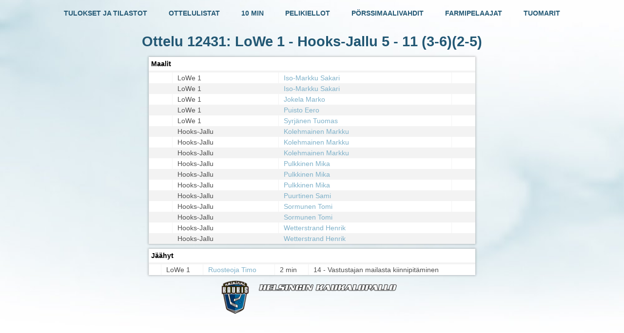

--- FILE ---
content_type: text/html; charset=utf-8
request_url: https://tulospalvelu.kaukalopallo.fi/index.php?page=statistics&action=getMatchReport&match_id=12431
body_size: 1255
content:

<!DOCTYPE html PUBLIC "-//W3C//DTD XHTML 1.0 Transitional//EN" "http://www.w3.org/TR/xhtml1/DTD/xhtml1-transitional.dtd">
<html xmlns="http://www.w3.org/1999/xhtml" xml:lang="fi" lang="fi">
	<head>
		<meta http-equiv="Content-Type" content="text/html; charset=utf-8" />
		<title>Helsingin Kaukalopallo</title>

		<script type='text/javascript' src='../lib/jquery/jquery.js'></script>
		<script type='text/javascript' src='../lib/jquery/jquery-ui.js'></script>
		<script type='text/javascript' src='statistics.js?v=20180904'></script>
		<script type='text/javascript' src='../js/statistics.js?v=20180904'></script>

		<link href="../styles/all.css?v=20180904" rel="stylesheet" />
	</head>

	<body>
		<center>
			<div style='width: 80%;'>
				<a href="index.php?page=statistics" style="display: inline-block;" ><h4>TULOKSET JA TILASTOT</h4></a>
				<a href="index.php?page=list_matches" style="margin-left: 40px; display: inline-block;"><h4>OTTELULISTAT</h4></a>
				<a href="index.php?page=stats_10mins" style="margin-left: 40px; display: inline-block;"><h4>10 MIN</h4></a>
				<a href="index.php?page=stats_suspensions" style="margin-left: 40px; display: inline-block;"><h4>PELIKIELLOT</h4></a>
				<a href="index.php?page=stats_exchange_goalies" style="margin-left: 40px; display: inline-block;"><h4>PÖRSSIMAALIVAHDIT</h4></a>
				<a href="index.php?page=stats_farm_players" style="margin-left: 40px; display: inline-block;"><h4>FARMIPELAAJAT</h4></a>
				<a href="index.php?page=stats_referees" style="margin-left: 40px; display: inline-block;"><h4>TUOMARIT</h4></a>
			</div>
			<div style='width: 80%;'>
				
			<h1 id='score_container'>Ottelu 12431: LoWe 1 - Hooks-Jallu <span id='score' ><b>5 - 11</b> (3-6)(2-5)</span></h1>

			<table id='goals_container' class='list' width='670px' cellpadding='5px'>
				<tr>
					<th align='left' colspan='100'>
						Maalit
					</th>
				</tr><tr class='view_break' ><td colspan='100'></td></tr>	<tr class='view_goal row_home' id = 'goal_1' >
					<td align='left'>
						
					</td>
					<td align='left'>
						LoWe 1
					</td>
					<td align='left'>
						<a href='index.php?page=stats_players&player_id=729'>Iso-Markku Sakari</a>
					</td>
					<td align='left'>
						
					</td>

				</tr>	<tr class='view_goal row_home' id = 'goal_1' >
					<td align='left'>
						
					</td>
					<td align='left'>
						LoWe 1
					</td>
					<td align='left'>
						<a href='index.php?page=stats_players&player_id=729'>Iso-Markku Sakari</a>
					</td>
					<td align='left'>
						
					</td>

				</tr>	<tr class='view_goal row_home' id = 'goal_1' >
					<td align='left'>
						
					</td>
					<td align='left'>
						LoWe 1
					</td>
					<td align='left'>
						<a href='index.php?page=stats_players&player_id=730'>Jokela Marko</a>
					</td>
					<td align='left'>
						
					</td>

				</tr>	<tr class='view_goal row_home' id = 'goal_1' >
					<td align='left'>
						
					</td>
					<td align='left'>
						LoWe 1
					</td>
					<td align='left'>
						<a href='index.php?page=stats_players&player_id=738'>Puisto Eero</a>
					</td>
					<td align='left'>
						
					</td>

				</tr>	<tr class='view_goal row_home' id = 'goal_1' >
					<td align='left'>
						
					</td>
					<td align='left'>
						LoWe 1
					</td>
					<td align='left'>
						<a href='index.php?page=stats_players&player_id=740'>Syrjänen Tuomas</a>
					</td>
					<td align='left'>
						
					</td>

				</tr>	<tr class='view_goal row_away' id = 'goal_1' >
					<td align='left'>
						
					</td>
					<td align='left'>
						Hooks-Jallu
					</td>
					<td align='left'>
						<a href='index.php?page=stats_players&player_id=2972'>Kolehmainen Markku</a>
					</td>
					<td align='left'>
						
					</td>

				</tr>	<tr class='view_goal row_away' id = 'goal_1' >
					<td align='left'>
						
					</td>
					<td align='left'>
						Hooks-Jallu
					</td>
					<td align='left'>
						<a href='index.php?page=stats_players&player_id=2972'>Kolehmainen Markku</a>
					</td>
					<td align='left'>
						
					</td>

				</tr>	<tr class='view_goal row_away' id = 'goal_1' >
					<td align='left'>
						
					</td>
					<td align='left'>
						Hooks-Jallu
					</td>
					<td align='left'>
						<a href='index.php?page=stats_players&player_id=2972'>Kolehmainen Markku</a>
					</td>
					<td align='left'>
						
					</td>

				</tr>	<tr class='view_goal row_away' id = 'goal_1' >
					<td align='left'>
						
					</td>
					<td align='left'>
						Hooks-Jallu
					</td>
					<td align='left'>
						<a href='index.php?page=stats_players&player_id=846'>Pulkkinen Mika</a>
					</td>
					<td align='left'>
						
					</td>

				</tr>	<tr class='view_goal row_away' id = 'goal_1' >
					<td align='left'>
						
					</td>
					<td align='left'>
						Hooks-Jallu
					</td>
					<td align='left'>
						<a href='index.php?page=stats_players&player_id=846'>Pulkkinen Mika</a>
					</td>
					<td align='left'>
						
					</td>

				</tr>	<tr class='view_goal row_away' id = 'goal_1' >
					<td align='left'>
						
					</td>
					<td align='left'>
						Hooks-Jallu
					</td>
					<td align='left'>
						<a href='index.php?page=stats_players&player_id=846'>Pulkkinen Mika</a>
					</td>
					<td align='left'>
						
					</td>

				</tr>	<tr class='view_goal row_away' id = 'goal_1' >
					<td align='left'>
						
					</td>
					<td align='left'>
						Hooks-Jallu
					</td>
					<td align='left'>
						<a href='index.php?page=stats_players&player_id=279'>Puurtinen Sami</a>
					</td>
					<td align='left'>
						
					</td>

				</tr>	<tr class='view_goal row_away' id = 'goal_1' >
					<td align='left'>
						
					</td>
					<td align='left'>
						Hooks-Jallu
					</td>
					<td align='left'>
						<a href='index.php?page=stats_players&player_id=1074'>Sormunen Tomi</a>
					</td>
					<td align='left'>
						
					</td>

				</tr>	<tr class='view_goal row_away' id = 'goal_1' >
					<td align='left'>
						
					</td>
					<td align='left'>
						Hooks-Jallu
					</td>
					<td align='left'>
						<a href='index.php?page=stats_players&player_id=1074'>Sormunen Tomi</a>
					</td>
					<td align='left'>
						
					</td>

				</tr>	<tr class='view_goal row_away' id = 'goal_1' >
					<td align='left'>
						
					</td>
					<td align='left'>
						Hooks-Jallu
					</td>
					<td align='left'>
						<a href='index.php?page=stats_players&player_id=2140'>Wetterstrand Henrik</a>
					</td>
					<td align='left'>
						
					</td>

				</tr>	<tr class='view_goal row_away' id = 'goal_1' >
					<td align='left'>
						
					</td>
					<td align='left'>
						Hooks-Jallu
					</td>
					<td align='left'>
						<a href='index.php?page=stats_players&player_id=2140'>Wetterstrand Henrik</a>
					</td>
					<td align='left'>
						
					</td>

				</tr></table>
				<table id='penalties_container' class='list' width='670px' cellpadding='5px'>
					<tr>
						<th align='left' colspan='100'>
							Jäähyt
						</th>
					</tr><tr class='view_break' ><td colspan='100'></td></tr>	<tr class='view_penalty row_away' id = 'penalty_1' >
						<td align='left'>
							
						</td>
						<td align='left'>
							LoWe 1
						</td>
						<td align='left'>
						    <a href='index.php?page=stats_players&player_id=1505'>Ruosteoja Timo</a>
						</td>
						<td align='left'>
							2 min
						</td>
						<td align='left'>
							14 - Vastustajan mailasta kiinnipitäminen
						</td>
					</tr>	</table>			</div>
		</center>

		<div id="footer">
			<img src="../images/logo.png">
		</div>
	</body>
</html>
